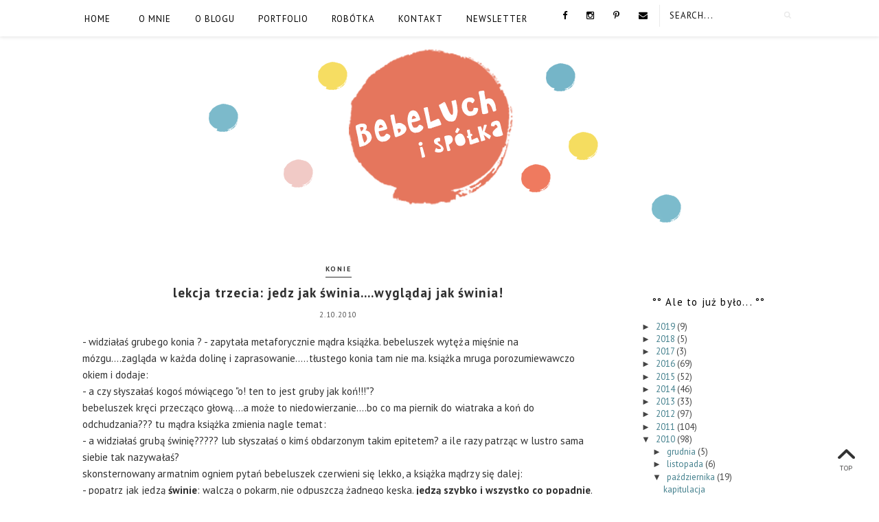

--- FILE ---
content_type: text/javascript; charset=UTF-8
request_url: https://bebeluch.blogspot.com/feeds/posts/default/-/odchudzanie?alt=json-in-script&callback=related_results_labels_thumbs&max-results=6
body_size: 7780
content:
// API callback
related_results_labels_thumbs({"version":"1.0","encoding":"UTF-8","feed":{"xmlns":"http://www.w3.org/2005/Atom","xmlns$openSearch":"http://a9.com/-/spec/opensearchrss/1.0/","xmlns$blogger":"http://schemas.google.com/blogger/2008","xmlns$georss":"http://www.georss.org/georss","xmlns$gd":"http://schemas.google.com/g/2005","xmlns$thr":"http://purl.org/syndication/thread/1.0","id":{"$t":"tag:blogger.com,1999:blog-35398880"},"updated":{"$t":"2026-01-11T16:50:25.463+01:00"},"category":[{"term":"wiewiór"},{"term":"projekt potomek"},{"term":"Wyjazd"},{"term":"bieganie"},{"term":"odchudzanie"},{"term":"yam-yam"},{"term":"Dieta"},{"term":"wiewiór i bebe"},{"term":"Przypadki i Wpadki"},{"term":"Waga"},{"term":"konkurs"},{"term":"Ilustracje"},{"term":"Odchudzaczka"},{"term":"bebeluszek"},{"term":"Sport"},{"term":"Trening"},{"term":"jedzenie"},{"term":"kalendarz 2016"},{"term":"Wyspy"},{"term":"spadek"},{"term":"Londyn"},{"term":"Lovely Blog Award"},{"term":"Ogłoszenia specjalne"},{"term":"Okruszki"},{"term":"Pocztówki z Blogosfery"},{"term":"podróż"},{"term":"Święta"},{"term":"Doktorat"},{"term":"monti"},{"term":"zastój"},{"term":"Grudka"},{"term":"MATS"},{"term":"Picture of the Day"},{"term":"Robótka"},{"term":"mulionerzy"},{"term":"rower"},{"term":"słowotwórstwo"},{"term":"zumba"},{"term":"Powrót"},{"term":"fotki"},{"term":"impreza"},{"term":"kompulsy"},{"term":"pogoda"},{"term":"praca"},{"term":"wiosna"},{"term":"Polska"},{"term":"Prezenty"},{"term":"Tycie"},{"term":"United Colours of British Students"},{"term":"choroba"},{"term":"góry"},{"term":"haanyz"},{"term":"hula hop"},{"term":"motywacja"},{"term":"odżywianie"},{"term":"podroż"},{"term":"sukienka"},{"term":"taniec"},{"term":"zawody"},{"term":"Ciasteczka"},{"term":"Fitness"},{"term":"Gdzieindziej"},{"term":"Odchudzaczki"},{"term":"Windsor"},{"term":"dobrze"},{"term":"jezioro"},{"term":"kobiety"},{"term":"maraton"},{"term":"matka"},{"term":"nogi"},{"term":"plan"},{"term":"pokusy"},{"term":"pływanie"},{"term":"spalanie"},{"term":"spotkanie"},{"term":"urodziny"},{"term":"wakacje"},{"term":"zdrowie"},{"term":"zoyka"},{"term":"365 Day Project"},{"term":"Czarny Las"},{"term":"Kosmita"},{"term":"Książki"},{"term":"Makatki"},{"term":"Maryla"},{"term":"Pilates"},{"term":"Podróże"},{"term":"Siłownia"},{"term":"Tam i z powrotem"},{"term":"Wyzwanie"},{"term":"Zaczytane Ławki"},{"term":"babcia"},{"term":"blog"},{"term":"buty"},{"term":"chleb"},{"term":"eksperyment"},{"term":"film"},{"term":"frustracja"},{"term":"jajniki"},{"term":"jesień"},{"term":"kawa"},{"term":"kolano"},{"term":"koncert"},{"term":"konferencja"},{"term":"koniczynka"},{"term":"koniec"},{"term":"królowa"},{"term":"kręgosłup"},{"term":"kurczak"},{"term":"lato"},{"term":"lekarz"},{"term":"natura"},{"term":"nerwoból"},{"term":"odległość"},{"term":"odlot"},{"term":"pałac"},{"term":"pociąg"},{"term":"początek"},{"term":"przeprowadzka"},{"term":"rozstanie"},{"term":"smutki"},{"term":"sweter"},{"term":"słodycze"},{"term":"trener"},{"term":"warzywa"},{"term":"wzrost"},{"term":"zen"},{"term":"zieleń"},{"term":"związek"},{"term":"święto"},{"term":"2011"},{"term":"Bangladesz"},{"term":"Bawaria"},{"term":"Bezsłodyczowe"},{"term":"Ciastek"},{"term":"Gościnnie"},{"term":"Kaloryfer"},{"term":"Klub"},{"term":"Kostium"},{"term":"Magisterka"},{"term":"Myśli (Po)wolne"},{"term":"Notatniczek"},{"term":"Oponka"},{"term":"Plakaty"},{"term":"Plaża"},{"term":"Rodzynek"},{"term":"Vitalia"},{"term":"Wieloryb"},{"term":"Wyspy Brr"},{"term":"ameryka"},{"term":"anioł"},{"term":"archwium"},{"term":"babeczka"},{"term":"bakterie"},{"term":"baleronowa"},{"term":"bebelates"},{"term":"bieżnia"},{"term":"bikini"},{"term":"bohater"},{"term":"boks"},{"term":"ból"},{"term":"cel"},{"term":"chmura"},{"term":"ciało"},{"term":"deszcze"},{"term":"detoks"},{"term":"dialog"},{"term":"dieta paluszkowa"},{"term":"dietetyk"},{"term":"dietobrak"},{"term":"dlaczego"},{"term":"dom"},{"term":"doping"},{"term":"dylematy"},{"term":"emigracja"},{"term":"festiwal"},{"term":"figura"},{"term":"foka"},{"term":"herbata"},{"term":"hipisy"},{"term":"imieniny"},{"term":"imogen heap"},{"term":"insulina"},{"term":"internet"},{"term":"jo"},{"term":"joga"},{"term":"jojo"},{"term":"julian"},{"term":"kalejdoskop"},{"term":"keczupowcy"},{"term":"kilokalorie"},{"term":"kolor"},{"term":"konie"},{"term":"kosmonauta"},{"term":"krew"},{"term":"krotochwila tygodnia"},{"term":"kubuś"},{"term":"kulinaria"},{"term":"laktoza"},{"term":"las"},{"term":"listy"},{"term":"lustro"},{"term":"marzenia"},{"term":"masło"},{"term":"media"},{"term":"mini"},{"term":"misja"},{"term":"mięśnie"},{"term":"miłość"},{"term":"modlitwa"},{"term":"morze"},{"term":"mrówka"},{"term":"mysza"},{"term":"niedziela"},{"term":"odwiedziny"},{"term":"paluszkowa"},{"term":"piersi"},{"term":"pigułki"},{"term":"plecy"},{"term":"pms"},{"term":"poi"},{"term":"pomoc"},{"term":"postępy"},{"term":"potomek"},{"term":"prezentacja"},{"term":"prosiaczek"},{"term":"przygoda"},{"term":"raj"},{"term":"razem"},{"term":"rekord"},{"term":"rodzina"},{"term":"rogale"},{"term":"roku"},{"term":"ruch"},{"term":"ryba"},{"term":"rzucik"},{"term":"samotność"},{"term":"schody"},{"term":"sesja"},{"term":"sielanka"},{"term":"siostra"},{"term":"spodnie"},{"term":"studenci"},{"term":"stumilowy las"},{"term":"sukces"},{"term":"sztuka"},{"term":"terminator"},{"term":"tina"},{"term":"tradycja"},{"term":"twister"},{"term":"tęsknota"},{"term":"upade"},{"term":"weekend"},{"term":"wielkanoc"},{"term":"wiewiórątko"},{"term":"wieś"},{"term":"wizyta"},{"term":"woda"},{"term":"wygrana"},{"term":"węglowodany"},{"term":"zagranica"},{"term":"zakupy"},{"term":"zakwasy"},{"term":"zima"},{"term":"śledź"},{"term":"ślub"},{"term":"śnieg"},{"term":"Życzenia"},{"term":"życie"}],"title":{"type":"text","$t":"Bebe - blog by Kasia Warpas"},"subtitle":{"type":"html","$t":"łączy słowa i obrazki w ilustrowany blog paraliteracki. Coś pomiędzy powieścią w odcinkach a inną formą literacką, z tendencją do odcinków."},"link":[{"rel":"http://schemas.google.com/g/2005#feed","type":"application/atom+xml","href":"https:\/\/bebeluch.blogspot.com\/feeds\/posts\/default"},{"rel":"self","type":"application/atom+xml","href":"https:\/\/www.blogger.com\/feeds\/35398880\/posts\/default\/-\/odchudzanie?alt=json-in-script\u0026max-results=6"},{"rel":"alternate","type":"text/html","href":"https:\/\/bebeluch.blogspot.com\/search\/label\/odchudzanie"},{"rel":"hub","href":"http://pubsubhubbub.appspot.com/"},{"rel":"next","type":"application/atom+xml","href":"https:\/\/www.blogger.com\/feeds\/35398880\/posts\/default\/-\/odchudzanie\/-\/odchudzanie?alt=json-in-script\u0026start-index=7\u0026max-results=6"}],"author":[{"name":{"$t":"Unknown"},"email":{"$t":"noreply@blogger.com"},"gd$image":{"rel":"http://schemas.google.com/g/2005#thumbnail","width":"16","height":"16","src":"https:\/\/img1.blogblog.com\/img\/b16-rounded.gif"}}],"generator":{"version":"7.00","uri":"http://www.blogger.com","$t":"Blogger"},"openSearch$totalResults":{"$t":"24"},"openSearch$startIndex":{"$t":"1"},"openSearch$itemsPerPage":{"$t":"6"},"entry":[{"id":{"$t":"tag:blogger.com,1999:blog-35398880.post-1307244342597388786"},"published":{"$t":"2011-11-30T17:54:00.001+01:00"},"updated":{"$t":"2011-11-30T17:56:59.361+01:00"},"category":[{"scheme":"http://www.blogger.com/atom/ns#","term":"odchudzanie"},{"scheme":"http://www.blogger.com/atom/ns#","term":"odżywianie"},{"scheme":"http://www.blogger.com/atom/ns#","term":"yam-yam"}],"title":{"type":"text","$t":"Dieta niskotłuszczowa"},"content":{"type":"html","$t":"\u003Ctable align=\"center\" cellpadding=\"0\" cellspacing=\"0\" class=\"tr-caption-container\" style=\"margin-left: auto; margin-right: auto; text-align: center;\"\u003E\u003Ctbody\u003E\n\u003Ctr\u003E\u003Ctd style=\"text-align: center;\"\u003E\u003Ca href=\"https:\/\/blogger.googleusercontent.com\/img\/b\/R29vZ2xl\/AVvXsEi9HV6t4zwrv1N2Iw-uah0yMJeURislUIVvriRpNdK1UYG0FhQofMj5HocxpVJ7Df0qoj9yfJp47ttzQmdIgtRtgP1xEfLJEl8_h7d3vYMnvJRc76bvN4qug0c7TDuhP4PlcEzp-g\/s1600\/why-am-i-fat-low-fat-diet-funny-cartoons.jpg\" imageanchor=\"1\" style=\"margin-left: auto; margin-right: auto;\"\u003E\u003Cimg border=\"0\" height=\"320\" src=\"https:\/\/blogger.googleusercontent.com\/img\/b\/R29vZ2xl\/AVvXsEi9HV6t4zwrv1N2Iw-uah0yMJeURislUIVvriRpNdK1UYG0FhQofMj5HocxpVJ7Df0qoj9yfJp47ttzQmdIgtRtgP1xEfLJEl8_h7d3vYMnvJRc76bvN4qug0c7TDuhP4PlcEzp-g\/s320\/why-am-i-fat-low-fat-diet-funny-cartoons.jpg\" width=\"283\" \/\u003E\u003C\/a\u003E\u003C\/td\u003E\u003C\/tr\u003E\n\u003Ctr\u003E\u003Ctd class=\"tr-caption\" style=\"text-align: center;\"\u003Eby \u003Ca href=\"http:\/\/www.cartoons4fun.com\/c4f.shtml\" target=\"_blank\"\u003E\u003Cb style=\"font-family: inherit; font-weight: normal;\"\u003E\u003Cspan style=\"font-size: x-small;\"\u003EAshley-Cooper Cartoons\u003C\/span\u003E\u003C\/b\u003E\u003C\/a\u003E\u003C\/td\u003E\u003C\/tr\u003E\n\u003C\/tbody\u003E\u003C\/table\u003E\u003Cbr \/\u003E\n\u003Cbr \/\u003E\nZachciało się Bebe deseru, a dokładniej (uwaga będzie kryptoreklama) ryżowego cudaka Müllera. W yam yamowym supermarkecie do wyboru opcje były dwie: \u003Cspan style=\"font-weight: bold;\"\u003Etoffi i toffi low fat\u003C\/span\u003E. W Bebe odezwała się stara odchudzaczka:\u003Ci\u003E low fat! low fat!\u003C\/i\u003E - agituje. \u003Ci\u003EAle się przecie nie odchudzam\u003C\/i\u003E - myśli Bebe sprawnym ruchem przekręcając obydwa kubeczki na tabelkę z wykazem składników. Odchudzaczce, aż szczęka opadła z wrażenia. Toffi low fat miało więcej kalorii niż toffi solo!!! Brak tłuszczu nadrobiono bowiem cukrem. Mimo, że zazwzczaj kaloria jest wyznacznikiem smaku, tym razem Bebe nie poszła tym śladem. \u003Cbr \/\u003E\n\u003Cbr \/\u003E\nRząd Wysp Brr trąbi o epidemii otyłości. \"Jedz jogurt zamiast lodów! Wybieraj produkty niskotłuszczowe!\". Yam yamy masowo szturmują siłownie i półki z dietetycznymi produktami. A koncerny żywnościowe obrastają słoninką, żerując na marzeniach o Świętym Graalu Wagowym  i wiecznym szczęściu w Krainie Idealnej Sylwetki. I co się dziwić, że \u003Cspan style=\"font-weight: bold;\"\u003Enaród wyspowy, mimo boomu na diety, nadal tyje!\u003C\/span\u003E"},"link":[{"rel":"replies","type":"application/atom+xml","href":"https:\/\/bebeluch.blogspot.com\/feeds\/1307244342597388786\/comments\/default","title":"Komentarze do posta"},{"rel":"replies","type":"text/html","href":"https:\/\/bebeluch.blogspot.com\/2011\/11\/dieta-niskotuszczowa.html#comment-form","title":"Komentarze (4)"},{"rel":"edit","type":"application/atom+xml","href":"https:\/\/www.blogger.com\/feeds\/35398880\/posts\/default\/1307244342597388786"},{"rel":"self","type":"application/atom+xml","href":"https:\/\/www.blogger.com\/feeds\/35398880\/posts\/default\/1307244342597388786"},{"rel":"alternate","type":"text/html","href":"https:\/\/bebeluch.blogspot.com\/2011\/11\/dieta-niskotuszczowa.html","title":"Dieta niskotłuszczowa"}],"author":[{"name":{"$t":"Unknown"},"email":{"$t":"noreply@blogger.com"},"gd$image":{"rel":"http://schemas.google.com/g/2005#thumbnail","width":"16","height":"16","src":"https:\/\/img1.blogblog.com\/img\/b16-rounded.gif"}}],"media$thumbnail":{"xmlns$media":"http://search.yahoo.com/mrss/","url":"https:\/\/blogger.googleusercontent.com\/img\/b\/R29vZ2xl\/AVvXsEi9HV6t4zwrv1N2Iw-uah0yMJeURislUIVvriRpNdK1UYG0FhQofMj5HocxpVJ7Df0qoj9yfJp47ttzQmdIgtRtgP1xEfLJEl8_h7d3vYMnvJRc76bvN4qug0c7TDuhP4PlcEzp-g\/s72-c\/why-am-i-fat-low-fat-diet-funny-cartoons.jpg","height":"72","width":"72"},"thr$total":{"$t":"4"}},{"id":{"$t":"tag:blogger.com,1999:blog-35398880.post-6982576811432714036"},"published":{"$t":"2011-10-27T18:02:00.001+02:00"},"updated":{"$t":"2011-10-27T18:04:59.597+02:00"},"category":[{"scheme":"http://www.blogger.com/atom/ns#","term":"frustracja"},{"scheme":"http://www.blogger.com/atom/ns#","term":"odchudzanie"}],"title":{"type":"text","$t":"Ćma"},"content":{"type":"html","$t":"Ona znowu ryczy, że waży więcej niż powinna...Ubzdurała sobie przypadkowa liczbę i uczepiła się jej jak ćma żarówki. On już naprawdę nie wie, co ma jej powiedzieć, żeby w końcu dała sobie spokój. Czy nie widzi, że to bez znaczenia?\u003Cbr \/\u003E\n\u003Cbr \/\u003E\nBierze jej zapłakaną twarz w swoje dłonie, patrzy głęboko w oczy, aby zobaczyć w nich miniaturę siebie...i mówi z powagą: \u003Cbr \/\u003E\n- Jesteś piękna.\u003Cbr \/\u003E\n\u003Cbr \/\u003E\n- Dla Ciebie? - pyta ona z cichą nadzieją tonącego.\u003Cbr \/\u003E\n- Oczywiście, że dla mnie. Ale też dla wszystkich innych. - Skutek jest odwrotny do zamierzonego. Ona potakuje, wybucha płaczem i pyta dla pewności łamiącym się głosem:\u003Cbr \/\u003E\n- W środku?\u003Cbr \/\u003E\nOn uśmiecha się dobrotliwie, jak do małego dziecka:\u003Cbr \/\u003E\n- Tak, ale i na zewnątrz. Jesteś piękna wszędzie.\u003Cbr \/\u003E\n\u003Cbr \/\u003E\n\u003Cbr \/\u003E\n----\u003Cbr \/\u003E\n\u003Cdiv style=\"color: #990000;\"\u003E\u003Cb\u003Ep.s.\u003C\/b\u003E\u003C\/div\u003E\u003Cdiv style=\"color: #990000;\"\u003E\u003Cb\u003EOstatnia szansa by oddać głos na blog Bebe w Konkursie na literacki Blog roku 2011:\u003C\/b\u003E\u003C\/div\u003E\u003Cdiv style=\"color: #990000;\"\u003E\u003Cb\u003E\u003Ca href=\"http:\/\/www.literackiblogroku.pl\/?content=vote\u0026amp;idb=193\"\u003Ehttp:\/\/www.literackiblogroku.pl\/?content=vote\u0026amp;idb=193\u003C\/a\u003E\u003C\/b\u003E\u003C\/div\u003E\u003Cb style=\"color: #990000;\"\u003EUrny zostaną zamknięte w niedziel\u003C\/b\u003E\u003Cb style=\"color: #990000;\"\u003Eę\u003C\/b\u003E\u003Cb style=\"color: #990000;\"\u003E o północy.\u003C\/b\u003E"},"link":[{"rel":"replies","type":"application/atom+xml","href":"https:\/\/bebeluch.blogspot.com\/feeds\/6982576811432714036\/comments\/default","title":"Komentarze do posta"},{"rel":"replies","type":"text/html","href":"https:\/\/bebeluch.blogspot.com\/2011\/10\/cma.html#comment-form","title":"Komentarze (2)"},{"rel":"edit","type":"application/atom+xml","href":"https:\/\/www.blogger.com\/feeds\/35398880\/posts\/default\/6982576811432714036"},{"rel":"self","type":"application/atom+xml","href":"https:\/\/www.blogger.com\/feeds\/35398880\/posts\/default\/6982576811432714036"},{"rel":"alternate","type":"text/html","href":"https:\/\/bebeluch.blogspot.com\/2011\/10\/cma.html","title":"Ćma"}],"author":[{"name":{"$t":"Unknown"},"email":{"$t":"noreply@blogger.com"},"gd$image":{"rel":"http://schemas.google.com/g/2005#thumbnail","width":"16","height":"16","src":"https:\/\/img1.blogblog.com\/img\/b16-rounded.gif"}}],"thr$total":{"$t":"2"}},{"id":{"$t":"tag:blogger.com,1999:blog-35398880.post-5248848787460345966"},"published":{"$t":"2011-09-15T22:36:00.000+02:00"},"updated":{"$t":"2011-09-15T22:36:42.831+02:00"},"category":[{"scheme":"http://www.blogger.com/atom/ns#","term":"Dieta"},{"scheme":"http://www.blogger.com/atom/ns#","term":"odchudzanie"},{"scheme":"http://www.blogger.com/atom/ns#","term":"odżywianie"}],"title":{"type":"text","$t":"Dieta do reklamacji"},"content":{"type":"html","$t":"Dieta odchudzająca to jedyny taki produkt na rynku, który, jeśli nie działa, powoduje, że to klient obwinia siebie a nie producenta. \u003Cbr \/\u003E\n\u003Cbr \/\u003E\nKupiła Bebe żarówkę. Wlazła na stół, wdrapała na stołek i, balansując w powietrzu, umieściła żarówkę pod sufitem. Zeszła z prowizorycznego rusztowania bez uszczerbku na zdrowiu, przełączyła kontakt. Nadal ciemno! Po kolejnej turze cyrkowych akrobacji, okazało się, że w żarówce grzechocze. Gdyby żarówka była dieta odchudzającą, Bebe z miejsca zaczęłaby monolog:\u003Cbr \/\u003E\n- Znowu zrobiłam coś nie tak? Jestem do niczego. Taka prosta rzecz, a ja nawet tego nie potrafię!\u003Cbr \/\u003E\n\u003Cbr \/\u003E\nŻarówka dietą odchudzającą nie jest. Bebe wsiada na rower i jedzie z paragonem do budowlanego supermarketu wymienić bubel. Szkoda, że trzech lat na diecie nie da się zareklamować.\u003Cbr \/\u003E\n\u003Cbr \/\u003E\n\u003Cbr \/\u003E\n\u003Cbr \/\u003E\n\u003Cspan style=\"font-size: x-small;\"\u003E* podziękowania dla \u003Ca href=\"http:\/\/beyondchocolate.co.uk\/\"\u003EBeyond Chocolate\u003C\/a\u003E za inspirację\u003C\/span\u003E"},"link":[{"rel":"replies","type":"application/atom+xml","href":"https:\/\/bebeluch.blogspot.com\/feeds\/5248848787460345966\/comments\/default","title":"Komentarze do posta"},{"rel":"replies","type":"text/html","href":"https:\/\/bebeluch.blogspot.com\/2011\/09\/dieta-do-reklamacji.html#comment-form","title":"Komentarze (4)"},{"rel":"edit","type":"application/atom+xml","href":"https:\/\/www.blogger.com\/feeds\/35398880\/posts\/default\/5248848787460345966"},{"rel":"self","type":"application/atom+xml","href":"https:\/\/www.blogger.com\/feeds\/35398880\/posts\/default\/5248848787460345966"},{"rel":"alternate","type":"text/html","href":"https:\/\/bebeluch.blogspot.com\/2011\/09\/dieta-do-reklamacji.html","title":"Dieta do reklamacji"}],"author":[{"name":{"$t":"Unknown"},"email":{"$t":"noreply@blogger.com"},"gd$image":{"rel":"http://schemas.google.com/g/2005#thumbnail","width":"16","height":"16","src":"https:\/\/img1.blogblog.com\/img\/b16-rounded.gif"}}],"thr$total":{"$t":"4"}},{"id":{"$t":"tag:blogger.com,1999:blog-35398880.post-7627436046732481407"},"published":{"$t":"2011-08-24T19:58:00.001+02:00"},"updated":{"$t":"2011-08-25T10:42:04.143+02:00"},"category":[{"scheme":"http://www.blogger.com/atom/ns#","term":"eksperyment"},{"scheme":"http://www.blogger.com/atom/ns#","term":"kobiety"},{"scheme":"http://www.blogger.com/atom/ns#","term":"media"},{"scheme":"http://www.blogger.com/atom/ns#","term":"odchudzanie"},{"scheme":"http://www.blogger.com/atom/ns#","term":"Vitalia"}],"title":{"type":"text","$t":"Chuda, chudsza, najchudsza"},"content":{"type":"html","$t":"Czy to jest konkurs, czy chroniczny brak akceptacji?\u003Cbr \/\u003E\n\u003Cbr \/\u003E\n\u003Cspan style=\"font-weight: bold;\"\u003E\u003Ca href=\"http:\/\/vitalia.pl\/forum10,120761,0_Chuda-czy-chudsza.html%20\" target=\"_blank\"\u003Ehttp:\/\/vitalia.pl\/forum10,120761,0_Chuda-czy-chudsza.html\u003C\/a\u003E\u0026nbsp;\u003C\/span\u003E\u003Ca href=\"http:\/\/vitalia.pl\/forum10,120761,0_Chuda-czy-chudsza.html\"\u003E\u003C\/a\u003E\u003Cbr \/\u003E\n\u003Cbr \/\u003E\n\u003Cimg src=\"http:\/\/kirstyquigley.files.wordpress.com\/2010\/10\/louise1.jpg\" \/\u003E\u003Cbr \/\u003E\n\u003Cbr \/\u003E\nRok  temu \u003Cb\u003ELouise (32 lata, BMI 19.4*) postanowiła zmieścić się w rozmiar 0.  To miał być eksperyment\u003C\/b\u003E, by pokazać co oznacza dla młodej kobiety  magiczna cyfra na matce. Reżim diety i ćwiczeń pomógł osiągnąć jej ten  cel w 6 tygodni !(BMI 17.6). W 6 tygodni Louise stała się również  gwiazdą stron pro-ana. Młode dziewczyny pisały: \"Jeśli ona może, to i mi  się uda\". 2 miesiące zajął Louise powrót do zdrowia (przespane noce,  unormowany poziom estrogenu, dobra kondycja psychofizyczna). To miało  być ostrzeżenie.\u003Cbr \/\u003E\n\u003Cbr \/\u003E\nTymczasem,  dzisiaj użytkowniczki portalu Vitalia oglądają zdjęcia Louise na forum i wybierają tą, która  jest ich ideałem i celem. Wiele z nich typuje zerową Louise, często  przyznając, że mają figurę podobną do tej, która Louise miała przed  eksperymentem.\u003Cbr \/\u003E\n\u003Cbr \/\u003E\nBebe jest przerażona. \u003Cbr \/\u003E\nPrzerażona odpowiedziami internautek.\u003Cbr \/\u003E\nBardziej jednak, przerażona jest brakiem odpowiedzialności ze strony mediów, w tym Vitalii.\u003Cbr \/\u003E\n\u003Cbr \/\u003E\n\u003Cb\u003E\u003Cspan style=\"color: #990066;\"\u003EDrogie Polki.\u003C\/span\u003E\u003Cbr style=\"color: #990066;\" \/\u003E\u003Cspan style=\"color: #990066;\"\u003EJesteście zadbane, kolorowe, ciekawe, z charakterem. \u003C\/span\u003E\u003Cbr style=\"color: #990066;\" \/\u003E\u003Cspan style=\"color: #990066;\"\u003EKażda jest inna, a wszystkie po prostu piękne. \u003C\/span\u003E\u003Cbr style=\"color: #990066;\" \/\u003E\u003Cbr style=\"color: #990066;\" \/\u003E\u003Cspan style=\"color: #990066;\"\u003EBywałam na wielu europejskich ulicach, ale na żadnej nie ma tylu pięknych kobiet, co w Polsce! Jestem wami zachwycona! \u003Cspan style=\"color: #cc0066;\"\u003EWam niepotrzebne jest odchudzanie, wam potrzebna jest miłość, zdrowy narcyzm własnego ciała, a przede wszystkim duszy.\u003C\/span\u003E\u003C\/span\u003E\u003Cbr style=\"color: #990066;\" \/\u003E\u003Cbr style=\"color: #990066;\" \/\u003E\u003Cspan style=\"color: #990066;\"\u003EJesteście piękne, takimi jakie jesteście.\u003C\/span\u003E\u003C\/b\u003E\u003Cbr \/\u003E\n\u003Cbr \/\u003E\nTo mówiłam ja, Bebeluszek - z lekką nadwagą i dużą odwagą.\u003Cbr \/\u003E\nhowk!\u003Cbr \/\u003E\n\u003Cspan style=\"font-size: small;\"\u003E\u003Cbr \/\u003E\n\u003Cspan style=\"font-size: x-small;\"\u003E*BMI 19.4 dolna granica wagi prawidłowej\u003C\/span\u003E\u003C\/span\u003E"},"link":[{"rel":"replies","type":"application/atom+xml","href":"https:\/\/bebeluch.blogspot.com\/feeds\/7627436046732481407\/comments\/default","title":"Komentarze do posta"},{"rel":"replies","type":"text/html","href":"https:\/\/bebeluch.blogspot.com\/2011\/08\/chuda-chudsza-najchudsza.html#comment-form","title":"Komentarze (4)"},{"rel":"edit","type":"application/atom+xml","href":"https:\/\/www.blogger.com\/feeds\/35398880\/posts\/default\/7627436046732481407"},{"rel":"self","type":"application/atom+xml","href":"https:\/\/www.blogger.com\/feeds\/35398880\/posts\/default\/7627436046732481407"},{"rel":"alternate","type":"text/html","href":"https:\/\/bebeluch.blogspot.com\/2011\/08\/chuda-chudsza-najchudsza.html","title":"Chuda, chudsza, najchudsza"}],"author":[{"name":{"$t":"Unknown"},"email":{"$t":"noreply@blogger.com"},"gd$image":{"rel":"http://schemas.google.com/g/2005#thumbnail","width":"16","height":"16","src":"https:\/\/img1.blogblog.com\/img\/b16-rounded.gif"}}],"thr$total":{"$t":"4"}},{"id":{"$t":"tag:blogger.com,1999:blog-35398880.post-3274151407244711412"},"published":{"$t":"2011-06-18T13:48:00.001+02:00"},"updated":{"$t":"2011-06-18T13:53:55.589+02:00"},"category":[{"scheme":"http://www.blogger.com/atom/ns#","term":"detoks"},{"scheme":"http://www.blogger.com/atom/ns#","term":"masło"},{"scheme":"http://www.blogger.com/atom/ns#","term":"odchudzanie"},{"scheme":"http://www.blogger.com/atom/ns#","term":"spadek"}],"title":{"type":"text","$t":"detoks i 5 kostek na minusie"},"content":{"type":"html","$t":"Czterodniowy detoks zakończony pełnym sukcesem.\u003Cbr \/\u003E\n5 kostek masła stopionych bezpowrotnie.\u003Cbr \/\u003E\n\u003Cbr \/\u003E\n\u003Cbr \/\u003E\nNie był to detoks owocowo-warzywny, ani sokowy, ani owsiankowy. Na magiczne mieszanki pieprzu chilli z cytryną i syropem klonowym też się Bebe nie pokusiła. Nie było też fazy uderzeniowej Dukana ani prób wypicia morza kefiru. Bebe nie poszła tym razem na skróty.\u003Cbr \/\u003E\n\u003Cbr \/\u003E\nDetoks bebeluszkowy to 4 dni normalnej zbilansowanej diety.\u003Cbr \/\u003E\nCo do joty według zaleceń osobistego dietetyka.\u003Cbr \/\u003E\nTo warzywa, owoce, ryby tłuste i szczupłe, mięso, ryż brązowy, ziemniaki z twarogiem i chleb. \u003Cbr \/\u003E\nTo codzienny ruch w umiarze, bez wyrzutów sumienia i terminatorowania.\u003Cbr \/\u003E\nTo sen długi i błogi.\u003Cbr \/\u003E\nTo woda z cytryną i zielona herbata.\u003Cbr \/\u003E\nTo poranne słowotworzenie i uczciwe uprawianie naukowości.\u003Cbr \/\u003E\nTo długie wieczorne kąpiele, i błądzenie w labiryntach książkowych liter.\u003Cbr \/\u003E\n\u003Cbr \/\u003E\nPo czterech dniach detoksu Bebe czuje się w końcu sobą.\u003Cbr \/\u003E\n\u003Cbr \/\u003E\nZen powraca, Panika ustąpiła miejsca Mocy.\u003Cbr \/\u003E\nKung Fu Panda czuwa. \u003Cbr \/\u003E\nJo-jo nie będzie.\u003Cbr \/\u003E\n\u003Cbr \/\u003E\nZa to będzie Wiewiór wirtualny wieczorową porą, wspólne oglądanie pixarowej magii a na kolację przy świetle ekranu z listy dozwolonej por zapiekany z szynką i mozzarellą i kieliszek czerwonego wina.\u003Cbr \/\u003E\n\u003Cbr \/\u003E\nhowk!"},"link":[{"rel":"replies","type":"application/atom+xml","href":"https:\/\/bebeluch.blogspot.com\/feeds\/3274151407244711412\/comments\/default","title":"Komentarze do posta"},{"rel":"replies","type":"text/html","href":"https:\/\/bebeluch.blogspot.com\/2011\/06\/detoks-i-5-kostek-na-minusie.html#comment-form","title":"Komentarze (3)"},{"rel":"edit","type":"application/atom+xml","href":"https:\/\/www.blogger.com\/feeds\/35398880\/posts\/default\/3274151407244711412"},{"rel":"self","type":"application/atom+xml","href":"https:\/\/www.blogger.com\/feeds\/35398880\/posts\/default\/3274151407244711412"},{"rel":"alternate","type":"text/html","href":"https:\/\/bebeluch.blogspot.com\/2011\/06\/detoks-i-5-kostek-na-minusie.html","title":"detoks i 5 kostek na minusie"}],"author":[{"name":{"$t":"Unknown"},"email":{"$t":"noreply@blogger.com"},"gd$image":{"rel":"http://schemas.google.com/g/2005#thumbnail","width":"16","height":"16","src":"https:\/\/img1.blogblog.com\/img\/b16-rounded.gif"}}],"thr$total":{"$t":"3"}},{"id":{"$t":"tag:blogger.com,1999:blog-35398880.post-7996672778100285857"},"published":{"$t":"2011-06-16T10:14:00.000+02:00"},"updated":{"$t":"2011-06-16T10:14:50.537+02:00"},"category":[{"scheme":"http://www.blogger.com/atom/ns#","term":"motywacja"},{"scheme":"http://www.blogger.com/atom/ns#","term":"odchudzanie"},{"scheme":"http://www.blogger.com/atom/ns#","term":"schody"},{"scheme":"http://www.blogger.com/atom/ns#","term":"Wyzwanie"}],"title":{"type":"text","$t":"Schody, czyli wszystkoalboniczyzm"},"content":{"type":"html","$t":"Wspina się Bebe po długich, stromych schodach. Ich szczyt daleki, jakby zamglony. Ale Bebe jest ciekawa, co z tej wysokości będzie widać. Bebe chce też udowodnić sobie, że potrafi, że może, że ją na to stać - musi tylko chcieć. Krok za krokiem, stopnień za stopniem, wspina się do góry.\u003Cbr \/\u003E\n\u003Cbr \/\u003E\nPoczątkowy entuzjazm, zaczyna ustępować falom gorąca. Krople potu toczą się po bebeluszkowym karku. Oddech coraz cięższy, a z nimi i kroki. Po jakimś czasie Bebe jest tak zmęczona, że zatrzymuje się w swojej wędrówce. Już naprawdę nie może. Oddycha ciężko. A nawet, schodzi o jeden stopnień w dół. I myśli: \u003Ci\u003EPrzecież \u003Cu\u003Etak\u003C\/u\u003E \u003Cu\u003Enigdy\u003C\/u\u003E się nie dostanę na samą gorę! \u003Cu\u003EWszystko\u003C\/u\u003E zawaliłam! Równie dobrze mogę zapomnieć o tym wszystkim! Co za bzdurny pomysł! \u003C\/i\u003E\u003Cbr \/\u003E\n\u003Cbr \/\u003E\nBebe może uwierzyć w to chwilowe szaleństwo myśli, ten jeden stopnień w dół przekreślający wszystko. Może zejść na dół i nigdy nie zobaczyć widoku rozciągającego się ze szczytu schodów.\u003Cbr \/\u003E\n\u003Cbr \/\u003E\nAle może też usiąść na schodku, na którym stoi. Złapać oddech. Spojrzeć w dół i zobaczyć ile już przeszła. Rozejrzeć się dookoła, nacieszyć się widokiem wierzchołków drzew. Skoro już tutaj jest tak cudnie, to co będzie na samym szczycie ? A potem, wziąć głęboki wdech i wspiąć się o jeden schodek wyżej...i wyżej...i wyżej.....\u003Cbr \/\u003E\n\u003Cbr \/\u003E\n\u003Cspan style=\"font-size: x-small;\"\u003Ez podziękowaniem dla\u003Ca href=\"http:\/\/www.blogger.com\/goog_1215580514\"\u003E \u003C\/a\u003E\u003Ca href=\"http:\/\/www.uncommonhelp.me\/articles\/weight-loss-motivation\/\"\u003EM.Tyrrell\u003C\/a\u003E\u003Cspan id=\"goog_1215580512\"\u003E\u003C\/span\u003E\u003Cspan id=\"goog_1215580513\"\u003E\u003C\/span\u003E\u003C\/span\u003E"},"link":[{"rel":"replies","type":"application/atom+xml","href":"https:\/\/bebeluch.blogspot.com\/feeds\/7996672778100285857\/comments\/default","title":"Komentarze do posta"},{"rel":"replies","type":"text/html","href":"https:\/\/bebeluch.blogspot.com\/2011\/06\/schody-czyli-wszystkoalboniczyzm.html#comment-form","title":"Komentarze (2)"},{"rel":"edit","type":"application/atom+xml","href":"https:\/\/www.blogger.com\/feeds\/35398880\/posts\/default\/7996672778100285857"},{"rel":"self","type":"application/atom+xml","href":"https:\/\/www.blogger.com\/feeds\/35398880\/posts\/default\/7996672778100285857"},{"rel":"alternate","type":"text/html","href":"https:\/\/bebeluch.blogspot.com\/2011\/06\/schody-czyli-wszystkoalboniczyzm.html","title":"Schody, czyli wszystkoalboniczyzm"}],"author":[{"name":{"$t":"Unknown"},"email":{"$t":"noreply@blogger.com"},"gd$image":{"rel":"http://schemas.google.com/g/2005#thumbnail","width":"16","height":"16","src":"https:\/\/img1.blogblog.com\/img\/b16-rounded.gif"}}],"thr$total":{"$t":"2"}}]}});

--- FILE ---
content_type: text/javascript; charset=UTF-8
request_url: https://bebeluch.blogspot.com/feeds/posts/default/-/konie?alt=json-in-script&callback=related_results_labels_thumbs&max-results=6
body_size: 3327
content:
// API callback
related_results_labels_thumbs({"version":"1.0","encoding":"UTF-8","feed":{"xmlns":"http://www.w3.org/2005/Atom","xmlns$openSearch":"http://a9.com/-/spec/opensearchrss/1.0/","xmlns$blogger":"http://schemas.google.com/blogger/2008","xmlns$georss":"http://www.georss.org/georss","xmlns$gd":"http://schemas.google.com/g/2005","xmlns$thr":"http://purl.org/syndication/thread/1.0","id":{"$t":"tag:blogger.com,1999:blog-35398880"},"updated":{"$t":"2026-01-11T16:50:25.463+01:00"},"category":[{"term":"wiewiór"},{"term":"projekt potomek"},{"term":"Wyjazd"},{"term":"bieganie"},{"term":"odchudzanie"},{"term":"yam-yam"},{"term":"Dieta"},{"term":"wiewiór i bebe"},{"term":"Przypadki i Wpadki"},{"term":"Waga"},{"term":"konkurs"},{"term":"Ilustracje"},{"term":"Odchudzaczka"},{"term":"bebeluszek"},{"term":"Sport"},{"term":"Trening"},{"term":"jedzenie"},{"term":"kalendarz 2016"},{"term":"Wyspy"},{"term":"spadek"},{"term":"Londyn"},{"term":"Lovely Blog Award"},{"term":"Ogłoszenia specjalne"},{"term":"Okruszki"},{"term":"Pocztówki z Blogosfery"},{"term":"podróż"},{"term":"Święta"},{"term":"Doktorat"},{"term":"monti"},{"term":"zastój"},{"term":"Grudka"},{"term":"MATS"},{"term":"Picture of the Day"},{"term":"Robótka"},{"term":"mulionerzy"},{"term":"rower"},{"term":"słowotwórstwo"},{"term":"zumba"},{"term":"Powrót"},{"term":"fotki"},{"term":"impreza"},{"term":"kompulsy"},{"term":"pogoda"},{"term":"praca"},{"term":"wiosna"},{"term":"Polska"},{"term":"Prezenty"},{"term":"Tycie"},{"term":"United Colours of British Students"},{"term":"choroba"},{"term":"góry"},{"term":"haanyz"},{"term":"hula hop"},{"term":"motywacja"},{"term":"odżywianie"},{"term":"podroż"},{"term":"sukienka"},{"term":"taniec"},{"term":"zawody"},{"term":"Ciasteczka"},{"term":"Fitness"},{"term":"Gdzieindziej"},{"term":"Odchudzaczki"},{"term":"Windsor"},{"term":"dobrze"},{"term":"jezioro"},{"term":"kobiety"},{"term":"maraton"},{"term":"matka"},{"term":"nogi"},{"term":"plan"},{"term":"pokusy"},{"term":"pływanie"},{"term":"spalanie"},{"term":"spotkanie"},{"term":"urodziny"},{"term":"wakacje"},{"term":"zdrowie"},{"term":"zoyka"},{"term":"365 Day Project"},{"term":"Czarny Las"},{"term":"Kosmita"},{"term":"Książki"},{"term":"Makatki"},{"term":"Maryla"},{"term":"Pilates"},{"term":"Podróże"},{"term":"Siłownia"},{"term":"Tam i z powrotem"},{"term":"Wyzwanie"},{"term":"Zaczytane Ławki"},{"term":"babcia"},{"term":"blog"},{"term":"buty"},{"term":"chleb"},{"term":"eksperyment"},{"term":"film"},{"term":"frustracja"},{"term":"jajniki"},{"term":"jesień"},{"term":"kawa"},{"term":"kolano"},{"term":"koncert"},{"term":"konferencja"},{"term":"koniczynka"},{"term":"koniec"},{"term":"królowa"},{"term":"kręgosłup"},{"term":"kurczak"},{"term":"lato"},{"term":"lekarz"},{"term":"natura"},{"term":"nerwoból"},{"term":"odległość"},{"term":"odlot"},{"term":"pałac"},{"term":"pociąg"},{"term":"początek"},{"term":"przeprowadzka"},{"term":"rozstanie"},{"term":"smutki"},{"term":"sweter"},{"term":"słodycze"},{"term":"trener"},{"term":"warzywa"},{"term":"wzrost"},{"term":"zen"},{"term":"zieleń"},{"term":"związek"},{"term":"święto"},{"term":"2011"},{"term":"Bangladesz"},{"term":"Bawaria"},{"term":"Bezsłodyczowe"},{"term":"Ciastek"},{"term":"Gościnnie"},{"term":"Kaloryfer"},{"term":"Klub"},{"term":"Kostium"},{"term":"Magisterka"},{"term":"Myśli (Po)wolne"},{"term":"Notatniczek"},{"term":"Oponka"},{"term":"Plakaty"},{"term":"Plaża"},{"term":"Rodzynek"},{"term":"Vitalia"},{"term":"Wieloryb"},{"term":"Wyspy Brr"},{"term":"ameryka"},{"term":"anioł"},{"term":"archwium"},{"term":"babeczka"},{"term":"bakterie"},{"term":"baleronowa"},{"term":"bebelates"},{"term":"bieżnia"},{"term":"bikini"},{"term":"bohater"},{"term":"boks"},{"term":"ból"},{"term":"cel"},{"term":"chmura"},{"term":"ciało"},{"term":"deszcze"},{"term":"detoks"},{"term":"dialog"},{"term":"dieta paluszkowa"},{"term":"dietetyk"},{"term":"dietobrak"},{"term":"dlaczego"},{"term":"dom"},{"term":"doping"},{"term":"dylematy"},{"term":"emigracja"},{"term":"festiwal"},{"term":"figura"},{"term":"foka"},{"term":"herbata"},{"term":"hipisy"},{"term":"imieniny"},{"term":"imogen heap"},{"term":"insulina"},{"term":"internet"},{"term":"jo"},{"term":"joga"},{"term":"jojo"},{"term":"julian"},{"term":"kalejdoskop"},{"term":"keczupowcy"},{"term":"kilokalorie"},{"term":"kolor"},{"term":"konie"},{"term":"kosmonauta"},{"term":"krew"},{"term":"krotochwila tygodnia"},{"term":"kubuś"},{"term":"kulinaria"},{"term":"laktoza"},{"term":"las"},{"term":"listy"},{"term":"lustro"},{"term":"marzenia"},{"term":"masło"},{"term":"media"},{"term":"mini"},{"term":"misja"},{"term":"mięśnie"},{"term":"miłość"},{"term":"modlitwa"},{"term":"morze"},{"term":"mrówka"},{"term":"mysza"},{"term":"niedziela"},{"term":"odwiedziny"},{"term":"paluszkowa"},{"term":"piersi"},{"term":"pigułki"},{"term":"plecy"},{"term":"pms"},{"term":"poi"},{"term":"pomoc"},{"term":"postępy"},{"term":"potomek"},{"term":"prezentacja"},{"term":"prosiaczek"},{"term":"przygoda"},{"term":"raj"},{"term":"razem"},{"term":"rekord"},{"term":"rodzina"},{"term":"rogale"},{"term":"roku"},{"term":"ruch"},{"term":"ryba"},{"term":"rzucik"},{"term":"samotność"},{"term":"schody"},{"term":"sesja"},{"term":"sielanka"},{"term":"siostra"},{"term":"spodnie"},{"term":"studenci"},{"term":"stumilowy las"},{"term":"sukces"},{"term":"sztuka"},{"term":"terminator"},{"term":"tina"},{"term":"tradycja"},{"term":"twister"},{"term":"tęsknota"},{"term":"upade"},{"term":"weekend"},{"term":"wielkanoc"},{"term":"wiewiórątko"},{"term":"wieś"},{"term":"wizyta"},{"term":"woda"},{"term":"wygrana"},{"term":"węglowodany"},{"term":"zagranica"},{"term":"zakupy"},{"term":"zakwasy"},{"term":"zima"},{"term":"śledź"},{"term":"ślub"},{"term":"śnieg"},{"term":"Życzenia"},{"term":"życie"}],"title":{"type":"text","$t":"Bebe - blog by Kasia Warpas"},"subtitle":{"type":"html","$t":"łączy słowa i obrazki w ilustrowany blog paraliteracki. Coś pomiędzy powieścią w odcinkach a inną formą literacką, z tendencją do odcinków."},"link":[{"rel":"http://schemas.google.com/g/2005#feed","type":"application/atom+xml","href":"https:\/\/bebeluch.blogspot.com\/feeds\/posts\/default"},{"rel":"self","type":"application/atom+xml","href":"https:\/\/www.blogger.com\/feeds\/35398880\/posts\/default\/-\/konie?alt=json-in-script\u0026max-results=6"},{"rel":"alternate","type":"text/html","href":"https:\/\/bebeluch.blogspot.com\/search\/label\/konie"},{"rel":"hub","href":"http://pubsubhubbub.appspot.com/"}],"author":[{"name":{"$t":"Unknown"},"email":{"$t":"noreply@blogger.com"},"gd$image":{"rel":"http://schemas.google.com/g/2005#thumbnail","width":"16","height":"16","src":"https:\/\/img1.blogblog.com\/img\/b16-rounded.gif"}}],"generator":{"version":"7.00","uri":"http://www.blogger.com","$t":"Blogger"},"openSearch$totalResults":{"$t":"1"},"openSearch$startIndex":{"$t":"1"},"openSearch$itemsPerPage":{"$t":"6"},"entry":[{"id":{"$t":"tag:blogger.com,1999:blog-35398880.post-8871708815320096596"},"published":{"$t":"2010-10-02T02:03:00.001+02:00"},"updated":{"$t":"2010-10-02T02:04:58.565+02:00"},"category":[{"scheme":"http://www.blogger.com/atom/ns#","term":"konie"},{"scheme":"http://www.blogger.com/atom/ns#","term":"odchudzanie"}],"title":{"type":"text","$t":"lekcja trzecia: jedz jak świnia....wyglądaj jak świnia!"},"content":{"type":"html","$t":"- widziałaś grubego konia ? - zapytała metaforycznie mądra książka. bebeluszek wytęża mięśnie na mózgu....zagląda w każda dolinę i zaprasowanie.....tłustego konia tam nie ma. książka mruga porozumiewawczo okiem i dodaje:\u003Cbr \/\u003E\n- a czy słyszałaś kogoś mówiącego \"o! ten to jest gruby jak koń!!!\"?\u003Cbr \/\u003E\nbebeluszek kręci przecząco głową....a może to niedowierzanie....bo co ma piernik do wiatraka a koń do odchudzania??? tu mądra książka zmienia nagle temat: \u003Cbr \/\u003E\n- a widziałaś grubą świnię????? lub słyszałaś o kimś obdarzonym takim epitetem? a ile razy patrząc w lustro sama siebie tak nazywałaś? \u003Cbr \/\u003E\nskonsternowany armatnim ogniem pytań bebeluszek czerwieni się lekko, a książka mądrzy się dalej:\u003Cbr \/\u003E\n- popatrz jak jedzą \u003Cb\u003Eświnie\u003C\/b\u003E: walczą o pokarm, nie odpuszczą żadnego kęska. \u003Cb\u003Ejedzą szybko i wszystko co popadnie\u003C\/b\u003E. \u003Cb\u003Ejedz jak świnia i wyglądaj jak świnia!\u003C\/b\u003E - wypaliła w końcu z grubej rury. i dodała - a jak jedzą konie? \u003Cbr \/\u003E\n- zielono i trawiasto ??? - myśli bebeluszek i uśmiecha się na myśl o kiełkach budzących się właśnie na parapecie...\u003Cbr \/\u003E\n- no też...ale przede wszystkim konie jedzą powoli! przeżuwają dokładnie każdy kęs. przyznaję...może to tylko metafora, ale rozumiesz o co mi chodzi?\u003Cbr \/\u003E\nbebeluszek przytakuje niepewnie, po czym wizualizuje zielone łąki przykryte kołderką porannej rosy. a na nich dzikie konie w biegu i w pierwszych promieniach słońca. bebeluszek przygląda się im z oddali. są silne, dostojne, pełne gracji. ich widok napawa bebeluszka wewnętrznym spokojem. świń bebeluszek nie musi wizualizować. wystarczy przypomnieć sobie odcinek shaun the sheep. i wszystko jasne.\u003Cbr \/\u003E\n\u003Cbr \/\u003E\n\u003Cbr \/\u003E\n\u003Ci\u003Ebędę jadła jak koń....będę jadła jak koń...będę jadła jak koń.....i wyglądała jak młode źrebię! howk!\u003C\/i\u003E"},"link":[{"rel":"replies","type":"application/atom+xml","href":"https:\/\/bebeluch.blogspot.com\/feeds\/8871708815320096596\/comments\/default","title":"Komentarze do posta"},{"rel":"replies","type":"text/html","href":"https:\/\/bebeluch.blogspot.com\/2010\/10\/lekcja-trzecia-jedz-jak-swiniawygladaj.html#comment-form","title":"Komentarze (1)"},{"rel":"edit","type":"application/atom+xml","href":"https:\/\/www.blogger.com\/feeds\/35398880\/posts\/default\/8871708815320096596"},{"rel":"self","type":"application/atom+xml","href":"https:\/\/www.blogger.com\/feeds\/35398880\/posts\/default\/8871708815320096596"},{"rel":"alternate","type":"text/html","href":"https:\/\/bebeluch.blogspot.com\/2010\/10\/lekcja-trzecia-jedz-jak-swiniawygladaj.html","title":"lekcja trzecia: jedz jak świnia....wyglądaj jak świnia!"}],"author":[{"name":{"$t":"Unknown"},"email":{"$t":"noreply@blogger.com"},"gd$image":{"rel":"http://schemas.google.com/g/2005#thumbnail","width":"16","height":"16","src":"https:\/\/img1.blogblog.com\/img\/b16-rounded.gif"}}],"thr$total":{"$t":"1"}}]}});